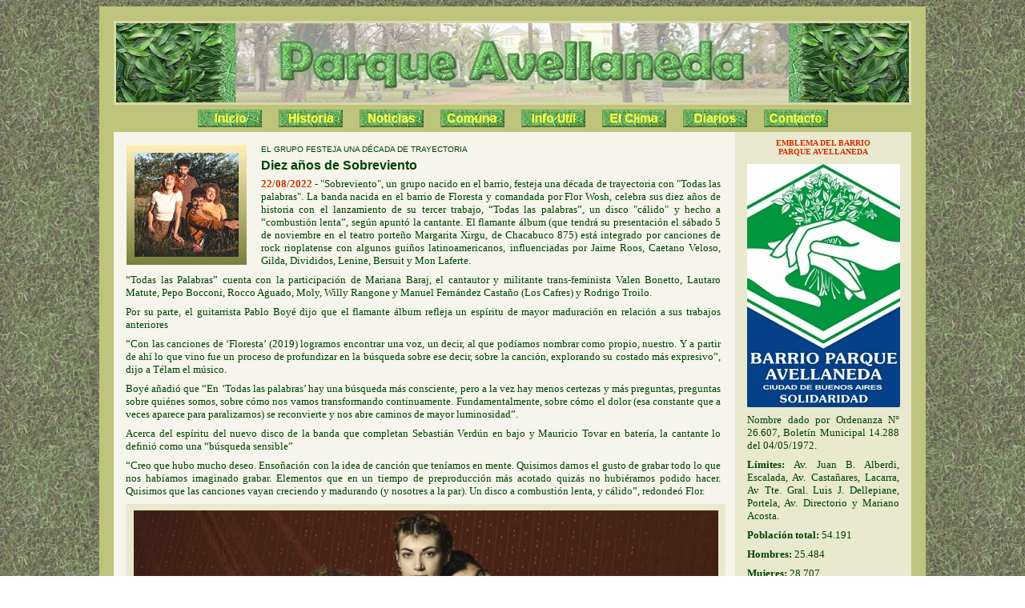

--- FILE ---
content_type: text/html; charset=ISO-8859-1
request_url: https://parqueavellanedaweb.com.ar/2022/agosto/22.htm
body_size: 4649
content:
<html>

<head>
<meta property="fb:pages" content="{109702043715822}">
<meta property="og:url" content="https://www.parqueavellanedaweb.com.ar/2022/agosto/22.htm">
<meta property="og:type" content="article">
<meta property="og:title" content="Diez años de Sobreviento">
<meta property="og:description" content="22/08/2022 - &quot;Sobreviento&quot;, un grupo nacido en el barrio, festeja una década de trayectoria con &quot;Todas las palabras&quot;. La banda nacida en el barrio de Floresta y comandada por Flor Wosh, celebra sus diez años de historia con el lanzamiento de su tercer trabajo, “Todas las palabras”, un disco &quot;cálido&quot; y hecho a “combustión lenta”, según apuntó la cantante. El flamante álbum -que tendrá su presentación el 5 de noviembre en el teatro porteño Margarita Xirgu- está integrado por canciones de rock rioplatense con algunos guiños latinoamericanos, influenciadas por Jaime Roos, Caetano Veloso, Gilda, Divididos, Lenine, Bersuit y Mon Laferte.">
<meta property="og:image" content="https://www.parqueavellanedaweb.com.ar/2022/agosto/imagenes/sobreviento.jpg">

<META NAME="description" CONTENT="22/08/2022 - &quot;Sobreviento&quot;, un grupo nacido en el barrio, festeja una década de trayectoria con &quot;Todas las palabras&quot;. La banda nacida en el barrio de Floresta y comandada por Flor Wosh, celebra sus diez años de historia con el lanzamiento de su tercer trabajo, “Todas las palabras”, un disco &quot;cálido&quot; y hecho a “combustión lenta”, según apuntó la cantante. El flamante álbum (que tendrá su presentación el sábado 5 de noviembre en el teatro porteño Margarita Xirgu, de Chacabuco 875) está integrado por canciones de rock rioplatense con algunos guiños latinoamericanos, influenciadas por artistas como Jaime Roos, Caetano Veloso, Gilda, Divididos, Lenine, Bersuit y Mon Laferte.">
<META NAME="og:image" CONTENT="https://www.parqueavellanedaweb.com.ar/2022/agosto/imagenes/sobreviento.jpg">
<title>Diez años de Sobreviento</title>
</head>

<body background="../../imagenes/fondo_parque9.jpg">

<div align="center">
	<table border="0" id="table1" cellspacing="0" cellpadding="0">
		<tr>
			<td width="18" bgcolor="#BEC47B" height="1">&nbsp;</td>
			<td width="15" bgcolor="#BEC47B" height="1">&nbsp;</td>
			<td width="151" bgcolor="#BEC47B" height="1">&nbsp;</td>
			<td width="216" bgcolor="#BEC47B" height="1">&nbsp;</td>
			<td width="12" bgcolor="#BEC47B" height="1">&nbsp;</td>
			<td width="150" bgcolor="#BEC47B" height="1">&nbsp;</td>
			<td width="220" bgcolor="#BEC47B" height="1">&nbsp;</td>
			<td width="12" bgcolor="#BEC47B" height="1">&nbsp;</td>
			<td width="220" bgcolor="#BEC47B" height="1">&nbsp;</td>
			<td width="18" bgcolor="#BEC47B" height="1">&nbsp;</td>
		</tr>
		<tr>
			<td width="18" bgcolor="#BEC47B" height="105">&nbsp;</td>
			<td width="996" colspan="8" bgcolor="#D6D9A8" height="105">
			<p align="center">
			<img border="0" src="../../imagenes/logo_parque_avellaneda25.jpg" width="990" height="99"></td>
			<td width="18" bgcolor="#BEC47B" height="105">&nbsp;</td>
		</tr>
		<tr>
			<td width="18" bgcolor="#BEC47B">
			<p style="margin-top: 6px; margin-bottom: 4px">&nbsp;</td>
			<td width="996" colspan="8" bgcolor="#BEC47B">
			<p align="center" style="margin-top: 6px; margin-bottom: 4px">
			<font size="1" color="#BEC47B">
			<a href="../../index.html">
			<img border="0" src="../../imagenes/boton_inicio.jpg" width="80" height="22"></a>.......<a href="../../historia.htm"><img border="0" src="../../imagenes/boton_historia.jpg" width="80" height="22"></a>.......<a href="../../noticias.htm"><img border="0" src="../../imagenes/boton_noticias1.jpg" width="80" height="22"></a>.......<a href="../../comuna.htm"><img border="0" src="../../imagenes/boton_comuna.jpg" width="80" height="22"></a>.......<a href="../../informacion.htm"><img border="0" src="../../imagenes/boton_info.jpg" width="80" height="22"></a>.......<a href="../../clima.htm"><img border="0" src="../../imagenes/boton_clima.jpg" width="80" height="22"></a>.......<a href="../../diarios.htm"><img border="0" src="../../imagenes/boton_diarios.jpg" width="80" height="22"></a>.......<a href="../../contacto.htm"><img border="0" src="../../imagenes/boton_contacto.jpg" width="80" height="22"></a></font></td>
			<td width="18" bgcolor="#BEC47B">
			<p style="margin-top: 6px; margin-bottom: 4px">&nbsp;</td>
		</tr>
		<tr>
			<td width="18" bgcolor="#BEC47B">&nbsp;</td>
			<td width="15" bgcolor="#F5F5EB">&nbsp;</td>
			<td width="151" bgcolor="#F5F5EB" valign="top">
			<p align="center" style="margin-top: 16px; margin-bottom: 0">
                      <img border="0" src="imagenes/sobreviento.jpg" width="150" height="150"></td>
			<td width="598" bgcolor="#F5F5EB" colspan="4" valign="top">
			<p style="margin-left: 18px; margin-top: 16px; margin-bottom: 6px" align="left">
			<font face="Arial" size="1" color="#004200">
			<span style="text-transform: uppercase"><span lang="es">el grupo
			</span>festeja una década de trayectoria</span></font><p style="margin-left: 18px; margin-top: 4px; margin-bottom: 6px" align="left">
			<span lang="es"><b><font face="Arial" color="#004200">Diez años de 
			Sobreviento</font></b></span><p style="margin-left: 18px; margin-right: 6px; margin-top: 0; margin-bottom: 0" align="justify">
			<font face="Tahoma" size="2" color="#CC3300"><b><span lang="es">22</span>/08/2022</b></font><font face="Tahoma" size="2" color="#004200"> 
			- <span lang="es">&quot;</span>Sobreviento<span lang="es">&quot;, un grupo 
			nacido en el barrio,</span> festeja una década de trayectoria con 
			&quot;Todas las palabras&quot;<span lang="es">.</span> La banda nacida en el 
			barrio de Floresta y comandada por Flor Wosh, celebra sus diez años 
			de historia con el lanzamiento de su t</font><font face="Tahoma" size="2" color="#004200">ercer 
			trabajo, “Todas las palabras”, un disco &quot;cálido&quot; y hecho a 
			“combustión lenta”, según apuntó la cantante. El flamante álbum 
			<span lang="es">(</span>que 
			tendrá su presentación el <span lang="es">sábado </span>5 de noviembre en el teatro porteño 
			Margarita Xirgu<span lang="es">, de Chacabuco 875)</span> está integrado por canciones de rock rioplatense 
			con algunos guiños latinoamericanos, influenciadas por
			Jaime Roos, 
			Caetano Veloso, Gilda, Divididos, Lenine, Bersuit y Mon Laferte.&nbsp;
			</font></td>
			<td width="12" bgcolor="#F5F5EB">&nbsp;</td>
			<td width="220" rowspan="4" bgcolor="#E8E9CF" valign="top">
			<p align="center" style="margin-top: 8px; margin-bottom: 0"><b>
			<font color="#D92C00" face="Tahoma" size="1">
			<span style="text-transform: uppercase"><font color="#D92C00">
			EMBLEMA DEL BARRIO<br>
			PARQUE AVELLANEDA</font></span></font></b></p>
					<p align="center" style="margin-top: 10px; margin-bottom: 0">
					<img border="0" src="../../imagenes/emblema_barrial_m.jpg" width="191" height="304"></p>
					<p align="justify" style="margin-left: 15px; margin-right: 15px; margin-top: 8px; margin-bottom: 0">
					<font face="Tahoma" size="2" color="#004200">Nombre dado por 
					Ordenanza N° 26.607, Boletín Municipal 14.288 del 
					04/05/1972. </font></p>
					<p align="justify" style="margin-left: 15px; margin-right: 15px; margin-top: 8px; margin-bottom: 0">
					<font face="Tahoma" size="2" color="#004200"><b>Límites:</b> 
					Av. Juan B. Alberdi, Escalada, Av. Castañares, Lacarra, Av 
					Tte. Gral. Luis J. Dellepiane, Portela, Av. Directorio y 
					Mariano Acosta. </font></p>
					<p align="justify" style="margin-left: 15px; margin-right: 15px; margin-top: 8px; margin-bottom: 0">
					<font face="Tahoma" size="2" color="#004200"><b>Población 
					total:</b> 54.191</font></p>
					<p align="justify" style="margin-left: 15px; margin-right: 15px; margin-top: 8px; margin-bottom: 0">
					<font face="Tahoma" size="2" color="#004200"><b>Hombres:</b> 
					25.484</font></p>
					<p align="justify" style="margin-left: 15px; margin-right: 15px; margin-top: 8px; margin-bottom: 0">
					<font face="Tahoma" size="2" color="#004200"><b>Mujeres: </b>
					28.707</font></p>
					<p align="justify" style="margin-left: 15px; margin-right: 15px; margin-top: 8px; margin-bottom: 0">
					<font face="Tahoma" size="2" color="#004200"><b>Superficie:</b> 
					5,1 Km2</font></p>
					<p align="justify" style="margin-left: 15px; margin-right: 15px; margin-top: 8px; margin-bottom: 0">
					<font face="Tahoma" size="2" color="#004200"><b>Densidad 
					poblacional:</b> 10.614 Hab/km2</font></p>
					<p align="justify" style="margin-left: 15px; margin-right: 15px; margin-top: 8px; margin-bottom: 10px">
					<font face="Tahoma" size="2" color="#004200">(Censo del 1º 
					de julio de 2001 )</font></td>
			<td width="18" bgcolor="#BEC47B">&nbsp;</td>
		</tr>
		<tr>
			<td width="18" bgcolor="#BEC47B" height="1">&nbsp;</td>
			<td width="15" bgcolor="#F5F5EB" height="1">&nbsp;</td>
			<td width="749" colspan="5" bgcolor="#F5F5EB" height="1" valign="top">
			<p style="margin-right: 6px; margin-top: 8px; margin-bottom: 8px" align="justify">
			<font face="Tahoma" color="#004200" size="2">“Todas las Palabras” 
			cuenta con la participación de Mariana Baraj, el cantautor y 
			militante trans-feminista Valen Bonetto, Lautaro Matute, Pepo 
			Bocconi, Rocco Aguado, Moly, Willy Rangone y Manuel Fernández 
			Castaño (Los Cafres) y Rodrigo Troilo. </font></p>
			<p style="margin-right: 6px; margin-top: 8px; margin-bottom: 8px" align="justify">
			<font face="Tahoma" color="#004200" size="2">Por su parte, el 
			guitarrista Pablo Boyé dijo que el flamante álbum refleja un 
			espíritu de mayor maduración en relación a sus trabajos anteriores</font></p>
			<p style="margin-right: 6px; margin-top: 8px; margin-bottom: 8px" align="justify">
			<font face="Tahoma" color="#004200" size="2">“Con las canciones de 
			‘Floresta’ (2019) logramos encontrar una voz, un decir, al que 
			podíamos nombrar como propio, nuestro. Y a partir de ahí lo que vino 
			fue un proceso de profundizar en la búsqueda sobre ese decir, sobre 
			la canción, explorando su costado más expresivo”, dijo a Télam el 
			músico. </font></p>
			<p style="margin-right: 6px; margin-top: 8px; margin-bottom: 8px" align="justify">
			<font face="Tahoma" color="#004200" size="2">Boyé añadió que “En 
			‘Todas las palabras’ hay una búsqueda más consciente, pero a la vez 
			hay menos certezas y más preguntas, preguntas sobre quiénes somos, 
			sobre cómo nos vamos transformando continuamente. Fundamentalmente, 
			sobre cómo el dolor (esa constante que a veces aparece para 
			paralizarnos) se reconvierte y nos abre caminos de mayor 
			luminosidad”. </font></p>
			<p style="margin-right: 6px; margin-top: 8px; margin-bottom: 8px" align="justify">
			<font face="Tahoma" color="#004200" size="2">Acerca del espíritu del 
			nuevo disco de la banda que completan Sebastián Verdún en bajo y 
			Mauricio Tovar en batería, la cantante lo definió como una “búsqueda 
			sensible” </font></p>
			<p style="margin-right: 6px; margin-top: 8px; margin-bottom: 8px" align="justify">
			<font face="Tahoma" color="#004200" size="2">“Creo que hubo mucho 
			deseo. Ensoñación con la idea de canción que teníamos en mente. 
			Quisimos darnos el gusto de grabar todo lo que nos habíamos 
			imaginado grabar. Elementos que en un tiempo de preproducción más 
			acotado quizás no hubiéramos podido hacer. Quisimos que las 
			canciones vayan creciendo y madurando (y nosotres a la par). Un 
			disco a combustión lenta, y cálido”, redondeó Flor.</font></td>
			<td width="12" bgcolor="#F5F5EB" height="1">&nbsp;</td>
			<td width="18" bgcolor="#BEC47B" height="1">&nbsp;</td>
		</tr>
		<tr>
			<td width="18" bgcolor="#BEC47B" height="1">&nbsp;</td>
			<td width="15" bgcolor="#F5F5EB" height="1">&nbsp;</td>
			<td width="749" colspan="5" bgcolor="#E8E9CF" height="1" valign="top">
			<p align="center" style="margin-top: 8px; margin-bottom: 8px">
			<font face="Tahoma" color="#004200" size="2"><b>
			<img border="0" src="imagenes/sobrevientoG.jpg" width="730" height="451"></b></font></td>
			<td width="12" bgcolor="#F5F5EB" height="1">&nbsp;</td>
			<td width="18" bgcolor="#BEC47B" height="1">&nbsp;</td>
		</tr>
		<tr>
			<td width="18" bgcolor="#BEC47B" height="1">&nbsp;</td>
			<td width="15" bgcolor="#F5F5EB" height="1">&nbsp;</td>
			<td width="749" colspan="5" bgcolor="#F5F5EB" height="1" valign="top">
			<p style="margin-right: 6px; margin-top: 8px; margin-bottom: 8px" align="justify">
			<font face="Tahoma" size="2" color="#004200"><u><b>Fuente:</b></u> 
					<span lang="es">Telam</span></font></p></td>
			<td width="12" bgcolor="#F5F5EB" height="1">&nbsp;</td>
			<td width="18" bgcolor="#BEC47B" height="1">&nbsp;</td>
		</tr>
		<tr>
			<td width="18" bgcolor="#BEC47B">&nbsp;</td>
			<td width="996" bgcolor="#BEC47B" colspan="8" align="center">
			<p style="margin-top: 8px; margin-bottom: 4px">
			<font face="Tahoma" size="1" color="#FF0000">
                <a target="_blank" title="Asociación de Medios Vecinales de la Ciudad de Bs. As." href="https://amvcaba.com.ar/">
					<img border="0" src="../../banners/banner_amv1.jpg" align="left" width="434" height="56"></a>

                </font><font color="#BEC47B">........ </font>
			<img border="0" src="../../imagenes/emblema_barrial_c.jpg" width="34" height="54">&nbsp;
			<font color="#BEC47B">....&nbsp;&nbsp;&nbsp; </font>
				<a target="_blank" href="https://www.greenpeace.org.ar/cyberacciones/index.php?cyberaccion=5120&referer=web_oreiro_probono">
				<img border="0" src="../../banners/baners_oreiro.jpg" width="434" height="57"></a></td>
			<td width="18" bgcolor="#BEC47B">&nbsp;</td>
		</tr>
		<tr>
			<td width="18" bgcolor="#BEC47B" height="1">&nbsp;</td>
			<td width="996" bgcolor="#E8E9CF" colspan="8" height="1">
			
			<table border="0" width="100%" cellspacing="0" cellpadding="0" id="table10">
				<tr>
					<td width="270" valign="bottom" height="42%" bgcolor="#D6D9A8">
					<p align="center" style="margin-top: 2px; margin-bottom: 6px">
                <a target="_blank" href="https://www.parqueavellanedaweb.com.ar/estadisticas/">
                <img border="0" src="../../imagenes/estadisticas.gif" alt="Estadísticas &amp; Visitantes" width="37" height="29"></a></td>
					<td rowspan="2">
			
			<p style="margin-left:4; margin-right:4; margin-top:14px; margin-bottom:0" align="center">
         
         <strong><font face="verdana" size="1" color="#800000">Editor - Responsable: </font>
			<font size="1" face="Arial" color="#FF0000">
			<a href="mailto:codavis@parqueavellanedaweb.com.ar">
			<font color="#CC3300">Carlos Davis</font></a></font></strong><br>
			<font face="Arial" color="#6B5B2C" size="1">Humboldt - CABA - 
			Cel: 15-4170-8400 - email: codavis@parqueavellanedaweb.com.ar</font></p>
         <font face="Tahoma" size="1" color="#887437">
         
			<p style="margin-bottom: 0; margin-top:0" align="center">
<script language=JavaScript>
<!-- Hide
/* This JavaScript is composed by Bart Van Hemelen.
* You can contact him at bvh10000@hotmail.com
* or via this website https://www.geocities.com/~tenthousand/ .
* If you like this code so much you want to use it on your website,
* you can -- as long as you include this copyright notice.
*/
// Array of day names
var dayNames = new
Array("Domingo","Lunes","Martes","Miércoles","Jueves","Viernes","Sábado");
// Array of month names
var monthNames = new Array("Enero  del  ","Febrero  del  ","Marzo  del  ","Abril  del  ","Mayo  del  ","Junio  del  ","Julio  del  ","Agosto  del  ","Setiembre  del  ","Octubre  del  ","Noviembre  del  ","Diciembre  del  ");
today = new Date()
lastmod = new Date(document.lastModified)
diffdays = Math.ceil( (today.getTime()-
lastmod.getTime())/(24*60*60*1000) )
var then = new Date(document.lastModified);
document.writeln("Última actualización: "+ dayNames[then.getDay()] + " " + then.getDate() + " " + monthNames[then.getMonth()] + "2024" )
// Unhide -->
         </script></font></p>
			<p style="margin:0 4; " align="center">

<font face="Arial" color="#887437" size="1">Inscripto en la Dirección Nacional del Derecho de Autor:<br>
RL-2025-82476482-APN-DNDA#MJ</font><p style="margin:0 4; " align="center">

<strong><font size="1" face="Arial" color="#626262">
			Visitas durante el año 2025</font></strong><p style="margin-left: 4; margin-right: 4; margin-top: 0; margin-bottom:10px" align="center">

<font color="#887437" size="1">
<!-- Start of StatCounter Code for Default Guide -->
<script type="text/javascript">
var sc_project=8706651; 
var sc_invisible=0; 
var sc_security="908e37de"; 
var scJsHost = (("https:" == document.location.protocol) ?
"https://secure." : "https://www.");
document.write("<sc"+"ript type='text/javascript' src='" +
scJsHost+
"statcounter.com/counter/counter.js'></"+"script>");
</script>
<noscript><div class="statcounter"><a title="web analytics"
href="https://statcounter.com/" target="_blank"><img
class="statcounter"
src="https://c.statcounter.com/8706651/0/908e37de/0/"
alt="web analytics"></a></div></noscript>
<!-- End of StatCounter Code for Default Guide -->

			
					</td>
					<td width="270" height="100%" bgcolor="#D6D9A8" rowspan="2" align="center">
				<a target="_blank" href="https://www.facebook.com/parqueavellanedaweb">
<img border="0" src="../../imagenes/me_gusta_facebook.jpg" width="99" height="54"></a></td>
				</tr>
				<tr>
					<td width="270" valign="top" height="58%" bgcolor="#D6D9A8">
                <p align="center" style="margin-bottom: 8px; margin-left:4; margin-top:0"><b>
                <font face="Tahoma" size="1" color="#D92C00">ESTADÍSTICAS<br>
&nbsp;&amp; VISITANTES</font></b></td>
				</tr>
			</table>

			
			</td>
			<td width="18" bgcolor="#BEC47B" height="1">&nbsp;</td>
		</tr>
		<tr>
			<td width="18" bgcolor="#BEC47B">&nbsp;</td>
			<td width="15" bgcolor="#BEC47B">&nbsp;</td>
			<td width="151" bgcolor="#BEC47B">&nbsp;</td>
			<td width="216" bgcolor="#BEC47B">&nbsp;</td>
			<td width="12" bgcolor="#BEC47B">&nbsp;</td>
			<td width="150" bgcolor="#BEC47B">&nbsp;</td>
			<td width="220" bgcolor="#BEC47B">&nbsp;</td>
			<td width="12" bgcolor="#BEC47B">&nbsp;</td>
			<td width="220" bgcolor="#BEC47B">&nbsp;</td>
			<td width="18" bgcolor="#BEC47B">&nbsp;</td>
		</tr>
	</table>
</div>


</body>
</html>
